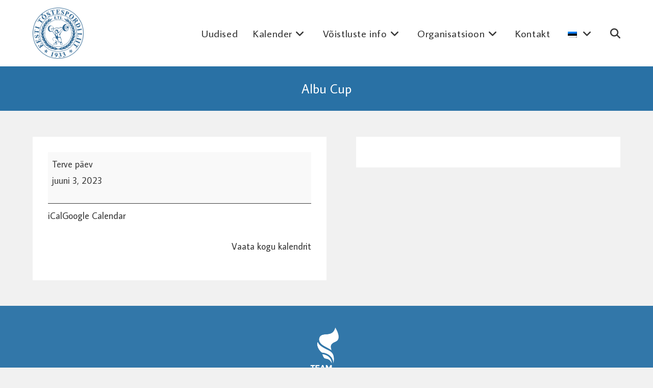

--- FILE ---
content_type: text/html; charset=UTF-8
request_url: https://tosteliit.ee/kalender/albu-cup-2/
body_size: 13584
content:
<!DOCTYPE html>
<html class="html" lang="et">
<head>
	<meta charset="UTF-8">
	<link rel="profile" href="https://gmpg.org/xfn/11">

	<title>Albu Cup &#8211; Eesti T&otilde;stespordiliit</title>
<meta name='robots' content='max-image-preview:large' />
<meta name="viewport" content="width=device-width, initial-scale=1"><link rel='dns-prefetch' href='//fonts.googleapis.com' />
<link rel="alternate" type="application/rss+xml" title="Eesti T&otilde;stespordiliit &raquo; RSS" href="https://tosteliit.ee/feed/" />
<link rel="alternate" type="application/rss+xml" title="Eesti T&otilde;stespordiliit &raquo; Kommentaaride RSS" href="https://tosteliit.ee/comments/feed/" />
<link rel="alternate" title="oEmbed (JSON)" type="application/json+oembed" href="https://tosteliit.ee/wp-json/oembed/1.0/embed?url=https%3A%2F%2Ftosteliit.ee%2Fkalender%2Falbu-cup-2%2F" />
<link rel="alternate" title="oEmbed (XML)" type="text/xml+oembed" href="https://tosteliit.ee/wp-json/oembed/1.0/embed?url=https%3A%2F%2Ftosteliit.ee%2Fkalender%2Falbu-cup-2%2F&#038;format=xml" />
<style id='wp-img-auto-sizes-contain-inline-css'>
img:is([sizes=auto i],[sizes^="auto," i]){contain-intrinsic-size:3000px 1500px}
/*# sourceURL=wp-img-auto-sizes-contain-inline-css */
</style>
<link rel='stylesheet' id='wp-block-library-css' href='https://tosteliit.ee/wp-includes/css/dist/block-library/style.min.css?ver=6.9' media='all' />
<style id='wp-block-library-theme-inline-css'>
.wp-block-audio :where(figcaption){color:#555;font-size:13px;text-align:center}.is-dark-theme .wp-block-audio :where(figcaption){color:#ffffffa6}.wp-block-audio{margin:0 0 1em}.wp-block-code{border:1px solid #ccc;border-radius:4px;font-family:Menlo,Consolas,monaco,monospace;padding:.8em 1em}.wp-block-embed :where(figcaption){color:#555;font-size:13px;text-align:center}.is-dark-theme .wp-block-embed :where(figcaption){color:#ffffffa6}.wp-block-embed{margin:0 0 1em}.blocks-gallery-caption{color:#555;font-size:13px;text-align:center}.is-dark-theme .blocks-gallery-caption{color:#ffffffa6}:root :where(.wp-block-image figcaption){color:#555;font-size:13px;text-align:center}.is-dark-theme :root :where(.wp-block-image figcaption){color:#ffffffa6}.wp-block-image{margin:0 0 1em}.wp-block-pullquote{border-bottom:4px solid;border-top:4px solid;color:currentColor;margin-bottom:1.75em}.wp-block-pullquote :where(cite),.wp-block-pullquote :where(footer),.wp-block-pullquote__citation{color:currentColor;font-size:.8125em;font-style:normal;text-transform:uppercase}.wp-block-quote{border-left:.25em solid;margin:0 0 1.75em;padding-left:1em}.wp-block-quote cite,.wp-block-quote footer{color:currentColor;font-size:.8125em;font-style:normal;position:relative}.wp-block-quote:where(.has-text-align-right){border-left:none;border-right:.25em solid;padding-left:0;padding-right:1em}.wp-block-quote:where(.has-text-align-center){border:none;padding-left:0}.wp-block-quote.is-large,.wp-block-quote.is-style-large,.wp-block-quote:where(.is-style-plain){border:none}.wp-block-search .wp-block-search__label{font-weight:700}.wp-block-search__button{border:1px solid #ccc;padding:.375em .625em}:where(.wp-block-group.has-background){padding:1.25em 2.375em}.wp-block-separator.has-css-opacity{opacity:.4}.wp-block-separator{border:none;border-bottom:2px solid;margin-left:auto;margin-right:auto}.wp-block-separator.has-alpha-channel-opacity{opacity:1}.wp-block-separator:not(.is-style-wide):not(.is-style-dots){width:100px}.wp-block-separator.has-background:not(.is-style-dots){border-bottom:none;height:1px}.wp-block-separator.has-background:not(.is-style-wide):not(.is-style-dots){height:2px}.wp-block-table{margin:0 0 1em}.wp-block-table td,.wp-block-table th{word-break:normal}.wp-block-table :where(figcaption){color:#555;font-size:13px;text-align:center}.is-dark-theme .wp-block-table :where(figcaption){color:#ffffffa6}.wp-block-video :where(figcaption){color:#555;font-size:13px;text-align:center}.is-dark-theme .wp-block-video :where(figcaption){color:#ffffffa6}.wp-block-video{margin:0 0 1em}:root :where(.wp-block-template-part.has-background){margin-bottom:0;margin-top:0;padding:1.25em 2.375em}
/*# sourceURL=/wp-includes/css/dist/block-library/theme.min.css */
</style>
<style id='classic-theme-styles-inline-css'>
/*! This file is auto-generated */
.wp-block-button__link{color:#fff;background-color:#32373c;border-radius:9999px;box-shadow:none;text-decoration:none;padding:calc(.667em + 2px) calc(1.333em + 2px);font-size:1.125em}.wp-block-file__button{background:#32373c;color:#fff;text-decoration:none}
/*# sourceURL=/wp-includes/css/classic-themes.min.css */
</style>
<style id='global-styles-inline-css'>
:root{--wp--preset--aspect-ratio--square: 1;--wp--preset--aspect-ratio--4-3: 4/3;--wp--preset--aspect-ratio--3-4: 3/4;--wp--preset--aspect-ratio--3-2: 3/2;--wp--preset--aspect-ratio--2-3: 2/3;--wp--preset--aspect-ratio--16-9: 16/9;--wp--preset--aspect-ratio--9-16: 9/16;--wp--preset--color--black: #000000;--wp--preset--color--cyan-bluish-gray: #abb8c3;--wp--preset--color--white: #ffffff;--wp--preset--color--pale-pink: #f78da7;--wp--preset--color--vivid-red: #cf2e2e;--wp--preset--color--luminous-vivid-orange: #ff6900;--wp--preset--color--luminous-vivid-amber: #fcb900;--wp--preset--color--light-green-cyan: #7bdcb5;--wp--preset--color--vivid-green-cyan: #00d084;--wp--preset--color--pale-cyan-blue: #8ed1fc;--wp--preset--color--vivid-cyan-blue: #0693e3;--wp--preset--color--vivid-purple: #9b51e0;--wp--preset--gradient--vivid-cyan-blue-to-vivid-purple: linear-gradient(135deg,rgb(6,147,227) 0%,rgb(155,81,224) 100%);--wp--preset--gradient--light-green-cyan-to-vivid-green-cyan: linear-gradient(135deg,rgb(122,220,180) 0%,rgb(0,208,130) 100%);--wp--preset--gradient--luminous-vivid-amber-to-luminous-vivid-orange: linear-gradient(135deg,rgb(252,185,0) 0%,rgb(255,105,0) 100%);--wp--preset--gradient--luminous-vivid-orange-to-vivid-red: linear-gradient(135deg,rgb(255,105,0) 0%,rgb(207,46,46) 100%);--wp--preset--gradient--very-light-gray-to-cyan-bluish-gray: linear-gradient(135deg,rgb(238,238,238) 0%,rgb(169,184,195) 100%);--wp--preset--gradient--cool-to-warm-spectrum: linear-gradient(135deg,rgb(74,234,220) 0%,rgb(151,120,209) 20%,rgb(207,42,186) 40%,rgb(238,44,130) 60%,rgb(251,105,98) 80%,rgb(254,248,76) 100%);--wp--preset--gradient--blush-light-purple: linear-gradient(135deg,rgb(255,206,236) 0%,rgb(152,150,240) 100%);--wp--preset--gradient--blush-bordeaux: linear-gradient(135deg,rgb(254,205,165) 0%,rgb(254,45,45) 50%,rgb(107,0,62) 100%);--wp--preset--gradient--luminous-dusk: linear-gradient(135deg,rgb(255,203,112) 0%,rgb(199,81,192) 50%,rgb(65,88,208) 100%);--wp--preset--gradient--pale-ocean: linear-gradient(135deg,rgb(255,245,203) 0%,rgb(182,227,212) 50%,rgb(51,167,181) 100%);--wp--preset--gradient--electric-grass: linear-gradient(135deg,rgb(202,248,128) 0%,rgb(113,206,126) 100%);--wp--preset--gradient--midnight: linear-gradient(135deg,rgb(2,3,129) 0%,rgb(40,116,252) 100%);--wp--preset--font-size--small: 13px;--wp--preset--font-size--medium: 20px;--wp--preset--font-size--large: 36px;--wp--preset--font-size--x-large: 42px;--wp--preset--spacing--20: 0.44rem;--wp--preset--spacing--30: 0.67rem;--wp--preset--spacing--40: 1rem;--wp--preset--spacing--50: 1.5rem;--wp--preset--spacing--60: 2.25rem;--wp--preset--spacing--70: 3.38rem;--wp--preset--spacing--80: 5.06rem;--wp--preset--shadow--natural: 6px 6px 9px rgba(0, 0, 0, 0.2);--wp--preset--shadow--deep: 12px 12px 50px rgba(0, 0, 0, 0.4);--wp--preset--shadow--sharp: 6px 6px 0px rgba(0, 0, 0, 0.2);--wp--preset--shadow--outlined: 6px 6px 0px -3px rgb(255, 255, 255), 6px 6px rgb(0, 0, 0);--wp--preset--shadow--crisp: 6px 6px 0px rgb(0, 0, 0);}:where(.is-layout-flex){gap: 0.5em;}:where(.is-layout-grid){gap: 0.5em;}body .is-layout-flex{display: flex;}.is-layout-flex{flex-wrap: wrap;align-items: center;}.is-layout-flex > :is(*, div){margin: 0;}body .is-layout-grid{display: grid;}.is-layout-grid > :is(*, div){margin: 0;}:where(.wp-block-columns.is-layout-flex){gap: 2em;}:where(.wp-block-columns.is-layout-grid){gap: 2em;}:where(.wp-block-post-template.is-layout-flex){gap: 1.25em;}:where(.wp-block-post-template.is-layout-grid){gap: 1.25em;}.has-black-color{color: var(--wp--preset--color--black) !important;}.has-cyan-bluish-gray-color{color: var(--wp--preset--color--cyan-bluish-gray) !important;}.has-white-color{color: var(--wp--preset--color--white) !important;}.has-pale-pink-color{color: var(--wp--preset--color--pale-pink) !important;}.has-vivid-red-color{color: var(--wp--preset--color--vivid-red) !important;}.has-luminous-vivid-orange-color{color: var(--wp--preset--color--luminous-vivid-orange) !important;}.has-luminous-vivid-amber-color{color: var(--wp--preset--color--luminous-vivid-amber) !important;}.has-light-green-cyan-color{color: var(--wp--preset--color--light-green-cyan) !important;}.has-vivid-green-cyan-color{color: var(--wp--preset--color--vivid-green-cyan) !important;}.has-pale-cyan-blue-color{color: var(--wp--preset--color--pale-cyan-blue) !important;}.has-vivid-cyan-blue-color{color: var(--wp--preset--color--vivid-cyan-blue) !important;}.has-vivid-purple-color{color: var(--wp--preset--color--vivid-purple) !important;}.has-black-background-color{background-color: var(--wp--preset--color--black) !important;}.has-cyan-bluish-gray-background-color{background-color: var(--wp--preset--color--cyan-bluish-gray) !important;}.has-white-background-color{background-color: var(--wp--preset--color--white) !important;}.has-pale-pink-background-color{background-color: var(--wp--preset--color--pale-pink) !important;}.has-vivid-red-background-color{background-color: var(--wp--preset--color--vivid-red) !important;}.has-luminous-vivid-orange-background-color{background-color: var(--wp--preset--color--luminous-vivid-orange) !important;}.has-luminous-vivid-amber-background-color{background-color: var(--wp--preset--color--luminous-vivid-amber) !important;}.has-light-green-cyan-background-color{background-color: var(--wp--preset--color--light-green-cyan) !important;}.has-vivid-green-cyan-background-color{background-color: var(--wp--preset--color--vivid-green-cyan) !important;}.has-pale-cyan-blue-background-color{background-color: var(--wp--preset--color--pale-cyan-blue) !important;}.has-vivid-cyan-blue-background-color{background-color: var(--wp--preset--color--vivid-cyan-blue) !important;}.has-vivid-purple-background-color{background-color: var(--wp--preset--color--vivid-purple) !important;}.has-black-border-color{border-color: var(--wp--preset--color--black) !important;}.has-cyan-bluish-gray-border-color{border-color: var(--wp--preset--color--cyan-bluish-gray) !important;}.has-white-border-color{border-color: var(--wp--preset--color--white) !important;}.has-pale-pink-border-color{border-color: var(--wp--preset--color--pale-pink) !important;}.has-vivid-red-border-color{border-color: var(--wp--preset--color--vivid-red) !important;}.has-luminous-vivid-orange-border-color{border-color: var(--wp--preset--color--luminous-vivid-orange) !important;}.has-luminous-vivid-amber-border-color{border-color: var(--wp--preset--color--luminous-vivid-amber) !important;}.has-light-green-cyan-border-color{border-color: var(--wp--preset--color--light-green-cyan) !important;}.has-vivid-green-cyan-border-color{border-color: var(--wp--preset--color--vivid-green-cyan) !important;}.has-pale-cyan-blue-border-color{border-color: var(--wp--preset--color--pale-cyan-blue) !important;}.has-vivid-cyan-blue-border-color{border-color: var(--wp--preset--color--vivid-cyan-blue) !important;}.has-vivid-purple-border-color{border-color: var(--wp--preset--color--vivid-purple) !important;}.has-vivid-cyan-blue-to-vivid-purple-gradient-background{background: var(--wp--preset--gradient--vivid-cyan-blue-to-vivid-purple) !important;}.has-light-green-cyan-to-vivid-green-cyan-gradient-background{background: var(--wp--preset--gradient--light-green-cyan-to-vivid-green-cyan) !important;}.has-luminous-vivid-amber-to-luminous-vivid-orange-gradient-background{background: var(--wp--preset--gradient--luminous-vivid-amber-to-luminous-vivid-orange) !important;}.has-luminous-vivid-orange-to-vivid-red-gradient-background{background: var(--wp--preset--gradient--luminous-vivid-orange-to-vivid-red) !important;}.has-very-light-gray-to-cyan-bluish-gray-gradient-background{background: var(--wp--preset--gradient--very-light-gray-to-cyan-bluish-gray) !important;}.has-cool-to-warm-spectrum-gradient-background{background: var(--wp--preset--gradient--cool-to-warm-spectrum) !important;}.has-blush-light-purple-gradient-background{background: var(--wp--preset--gradient--blush-light-purple) !important;}.has-blush-bordeaux-gradient-background{background: var(--wp--preset--gradient--blush-bordeaux) !important;}.has-luminous-dusk-gradient-background{background: var(--wp--preset--gradient--luminous-dusk) !important;}.has-pale-ocean-gradient-background{background: var(--wp--preset--gradient--pale-ocean) !important;}.has-electric-grass-gradient-background{background: var(--wp--preset--gradient--electric-grass) !important;}.has-midnight-gradient-background{background: var(--wp--preset--gradient--midnight) !important;}.has-small-font-size{font-size: var(--wp--preset--font-size--small) !important;}.has-medium-font-size{font-size: var(--wp--preset--font-size--medium) !important;}.has-large-font-size{font-size: var(--wp--preset--font-size--large) !important;}.has-x-large-font-size{font-size: var(--wp--preset--font-size--x-large) !important;}
:where(.wp-block-post-template.is-layout-flex){gap: 1.25em;}:where(.wp-block-post-template.is-layout-grid){gap: 1.25em;}
:where(.wp-block-term-template.is-layout-flex){gap: 1.25em;}:where(.wp-block-term-template.is-layout-grid){gap: 1.25em;}
:where(.wp-block-columns.is-layout-flex){gap: 2em;}:where(.wp-block-columns.is-layout-grid){gap: 2em;}
:root :where(.wp-block-pullquote){font-size: 1.5em;line-height: 1.6;}
/*# sourceURL=global-styles-inline-css */
</style>
<link rel='stylesheet' id='trp-language-switcher-style-css' href='https://tosteliit.ee/wp-content/plugins/translatepress-multilingual/assets/css/trp-language-switcher.css?ver=3.0.5' media='all' />
<link rel='stylesheet' id='font-awesome-css' href='https://tosteliit.ee/wp-content/themes/oceanwp/assets/fonts/fontawesome/css/all.min.css?ver=6.7.2' media='all' />
<link rel='stylesheet' id='simple-line-icons-css' href='https://tosteliit.ee/wp-content/themes/oceanwp/assets/css/third/simple-line-icons.min.css?ver=2.4.0' media='all' />
<link rel='stylesheet' id='oceanwp-style-css' href='https://tosteliit.ee/wp-content/themes/oceanwp/assets/css/style.min.css?ver=4.1.4' media='all' />
<link rel='stylesheet' id='oceanwp-google-font-average-sans-css' href='//fonts.googleapis.com/css?family=Average+Sans%3A100%2C200%2C300%2C400%2C500%2C600%2C700%2C800%2C900%2C100i%2C200i%2C300i%2C400i%2C500i%2C600i%2C700i%2C800i%2C900i&#038;subset&#038;display=swap&#038;ver=6.9' media='all' />
<link rel='stylesheet' id='dashicons-css' href='https://tosteliit.ee/wp-includes/css/dashicons.min.css?ver=6.9' media='all' />
<link rel='stylesheet' id='my-calendar-lists-css' href='https://tosteliit.ee/wp-content/plugins/my-calendar/css/list-presets.css?ver=3.6.17' media='all' />
<link rel='stylesheet' id='my-calendar-reset-css' href='https://tosteliit.ee/wp-content/plugins/my-calendar/css/reset.css?ver=3.6.17' media='all' />
<link rel='stylesheet' id='my-calendar-style-css' href='https://tosteliit.ee/wp-content/plugins/my-calendar/styles/twentytwenty.css?ver=3.6.17-twentytwenty-css' media='all' />
<style id='my-calendar-style-inline-css'>

/* Styles by My Calendar - Joe Dolson https://www.joedolson.com/ */

.my-calendar-modal .event-title svg { background-color: #ffffcc; padding: 3px; }
.mc-main .mc_general .event-title, .mc-main .mc_general .event-title a { background: #ffffcc !important; color: #000000 !important; }
.mc-main .mc_general .event-title button { background: #ffffcc !important; color: #000000 !important; }
.mc-main .mc_general .event-title a:hover, .mc-main .mc_general .event-title a:focus { background: #ffffff !important;}
.mc-main .mc_general .event-title button:hover, .mc-main .mc_general .event-title button:focus { background: #ffffff !important;}
.my-calendar-modal .event-title svg { background-color: #2971a6; padding: 3px; }
.mc-main .mc_vistlused .event-title, .mc-main .mc_vistlused .event-title a { background: #2971a6 !important; color: #ffffff !important; }
.mc-main .mc_vistlused .event-title button { background: #2971a6 !important; color: #ffffff !important; }
.mc-main .mc_vistlused .event-title a:hover, .mc-main .mc_vistlused .event-title a:focus { background: #003e73 !important;}
.mc-main .mc_vistlused .event-title button:hover, .mc-main .mc_vistlused .event-title button:focus { background: #003e73 !important;}
.my-calendar-modal .event-title svg { background-color: #81d742; padding: 3px; }
.mc-main .mc_koolitus .event-title, .mc-main .mc_koolitus .event-title a { background: #81d742 !important; color: #000000 !important; }
.mc-main .mc_koolitus .event-title button { background: #81d742 !important; color: #000000 !important; }
.mc-main .mc_koolitus .event-title a:hover, .mc-main .mc_koolitus .event-title a:focus { background: #b4ff75 !important;}
.mc-main .mc_koolitus .event-title button:hover, .mc-main .mc_koolitus .event-title button:focus { background: #b4ff75 !important;}
.my-calendar-modal .event-title svg { background-color: #dd3333; padding: 3px; }
.mc-main .mc_rahvusvaheline-tiitlivistlus .event-title, .mc-main .mc_rahvusvaheline-tiitlivistlus .event-title a { background: #dd3333 !important; color: #ffffff !important; }
.mc-main .mc_rahvusvaheline-tiitlivistlus .event-title button { background: #dd3333 !important; color: #ffffff !important; }
.mc-main .mc_rahvusvaheline-tiitlivistlus .event-title a:hover, .mc-main .mc_rahvusvaheline-tiitlivistlus .event-title a:focus { background: #aa0000 !important;}
.mc-main .mc_rahvusvaheline-tiitlivistlus .event-title button:hover, .mc-main .mc_rahvusvaheline-tiitlivistlus .event-title button:focus { background: #aa0000 !important;}
.mc-main, .mc-event, .my-calendar-modal, .my-calendar-modal-overlay, .mc-event-list {--primary-dark: #11629de3; --primary-light: #fff; --secondary-light: #fff; --secondary-dark: #000; --highlight-dark: #666; --highlight-light: #efefef; --close-button: #b32d2e; --search-highlight-bg: #f5e6ab; --navbar-background: transparent; --nav-button-bg: #fff; --nav-button-color: #313233; --nav-button-border: #313233; --nav-input-border: #313233; --nav-input-background: #fff; --nav-input-color: #313233; --grid-cell-border: #0000001f; --grid-header-border: #313233; --grid-header-color: #313233; --grid-weekend-color: #313233; --grid-header-bg: transparent; --grid-weekend-bg: transparent; --grid-cell-background: transparent; --current-day-border: #313233; --current-day-color: #313233; --current-day-bg: transparent; --date-has-events-bg: #313233; --date-has-events-color: #f6f7f7; --calendar-heading: clamp( 1.125rem, 24px, 2.5rem ); --event-title: clamp( 1.25rem, 24px, 2.5rem ); --grid-date: 16px; --grid-date-heading: clamp( .75rem, 16px, 1.5rem ); --modal-title: 1.5rem; --navigation-controls: clamp( .75rem, 16px, 1.5rem ); --card-heading: 1.125rem; --list-date: 1.25rem; --author-card: clamp( .75rem, 14px, 1.5rem); --single-event-title: clamp( 1.25rem, 24px, 2.5rem ); --mini-time-text: clamp( .75rem, 14px 1.25rem ); --list-event-date: 1.25rem; --list-event-title: 1.2rem; --grid-max-width: 1260px; --list-preset-border-color: #000000; --list-preset-stripe-background: rgba( 0,0,0,.04 ); --list-preset-date-badge-background: #000; --list-preset-date-badge-color: #fff; --list-preset-background: transparent; --category-mc_general: #ffffcc; --category-mc_vistlused: #2971a6; --category-mc_koolitus: #81d742; --category-mc_rahvusvaheline-tiitlivistlus: #dd3333; }
/*# sourceURL=my-calendar-style-inline-css */
</style>
<!--n2css--><!--n2js--><script src="https://tosteliit.ee/wp-includes/js/jquery/jquery.min.js?ver=3.7.1" id="jquery-core-js"></script>
<script src="https://tosteliit.ee/wp-includes/js/jquery/jquery-migrate.min.js?ver=3.4.1" id="jquery-migrate-js"></script>
<link rel="https://api.w.org/" href="https://tosteliit.ee/wp-json/" /><link rel="EditURI" type="application/rsd+xml" title="RSD" href="https://tosteliit.ee/xmlrpc.php?rsd" />
<meta name="generator" content="WordPress 6.9" />
<link rel='shortlink' href='https://tosteliit.ee/?p=2203' />
<link rel="alternate" hreflang="et" href="https://tosteliit.ee/kalender/albu-cup-2/"/>
<link rel="alternate" hreflang="en-US" href="https://tosteliit.ee/en/kalender/albu-cup-2/"/>
<link rel="alternate" hreflang="en" href="https://tosteliit.ee/en/kalender/albu-cup-2/"/>
<meta name="generator" content="Elementor 3.33.3; features: additional_custom_breakpoints; settings: css_print_method-external, google_font-enabled, font_display-auto">
			<style>
				.e-con.e-parent:nth-of-type(n+4):not(.e-lazyloaded):not(.e-no-lazyload),
				.e-con.e-parent:nth-of-type(n+4):not(.e-lazyloaded):not(.e-no-lazyload) * {
					background-image: none !important;
				}
				@media screen and (max-height: 1024px) {
					.e-con.e-parent:nth-of-type(n+3):not(.e-lazyloaded):not(.e-no-lazyload),
					.e-con.e-parent:nth-of-type(n+3):not(.e-lazyloaded):not(.e-no-lazyload) * {
						background-image: none !important;
					}
				}
				@media screen and (max-height: 640px) {
					.e-con.e-parent:nth-of-type(n+2):not(.e-lazyloaded):not(.e-no-lazyload),
					.e-con.e-parent:nth-of-type(n+2):not(.e-lazyloaded):not(.e-no-lazyload) * {
						background-image: none !important;
					}
				}
			</style>
			<link rel='canonical' href='https://tosteliit.ee/kalender/albu-cup-2/?mc_id=72' />
<link rel="icon" href="https://tosteliit.ee/wp-content/uploads/2022/02/cropped-ETL-logo-1-32x32.png" sizes="32x32" />
<link rel="icon" href="https://tosteliit.ee/wp-content/uploads/2022/02/cropped-ETL-logo-1-192x192.png" sizes="192x192" />
<link rel="apple-touch-icon" href="https://tosteliit.ee/wp-content/uploads/2022/02/cropped-ETL-logo-1-180x180.png" />
<meta name="msapplication-TileImage" content="https://tosteliit.ee/wp-content/uploads/2022/02/cropped-ETL-logo-1-270x270.png" />
		<style id="wp-custom-css">
			.oceanwp-mobile-menu-icon a:focus{outline:none}.sidr-class-dropdown-toggle:focus{outline:none}.sidr-class-dropdown-menu li a:focus,.sidr-class-fs-dropdown-menu li a:focus{outline:none}.single .entry-title{display:none}.blog-entry.grid-entry .blog-entry-readmore a{display:inline-block;font-size:18px}.mc-main caption,.mc-main.list .my-calendar-month,.mc-main .heading{font-size:20px;font-weight:500;color:#313233;text-align:center;margin:0;text-transform:capitalize}.mc-main nav ul{list-style:none;display:flex;flex-wrap:wrap;column-gap:0.5rem}.mc-main .event-title a{display:block;line-height:1.2;padding:4px 6px;font-size:12px;position:relative;border-bottom:none;box-shadow:none;font-weight:500}.mc-main h4.mc-title{margin-top:0;margin-bottom:.5em;font-size:17px}.mc-main .details p{margin:0 0 20px;font-size:15px}.mc-main nav ul{list-style:none;display:flex;flex-wrap:wrap;column-gap:0}.my-calendar-nav .my-calendar-prev a{border-right:none}.my-calendar-header >div:nth-of-type(1),.mc_bottomnav >div:nth-of-type(1){margin-left:0;padding-top:10px}.blog-entry.grid-entry .blog-entry-readmore a{display:inline-block;line-height:1;padding-bottom:0;border-bottom:1px solid;text-transform:none}.single-post:not(.elementor-page) .entry-content a:not(.wp-block-button__link):not(.wp-block-file__button),.page:not(.elementor-page):not(.woocommerce-page) .entry a:not(.wp-block-button__link):not(.wp-block-file__button){cursor:pointer;text-underline-offset:3px;text-decoration:NONE;text-decoration-skip-ink:all}.single-post:not(.elementor-page) .entry-content a:not(.wp-block-button__link):not(.wp-block-file__button):hover,.page:not(.elementor-page):not(.woocommerce-page) .entry a:not(.wp-block-button__link):not(.wp-block-file__button):hover{text-decoration:NONE;text-decoration-style:dotted}.wp-block-file .wp-block-file__button{background:#2971a6}		</style>
		<!-- OceanWP CSS -->
<style type="text/css">
/* Colors */body .theme-button,body input[type="submit"],body button[type="submit"],body button,body .button,body div.wpforms-container-full .wpforms-form input[type=submit],body div.wpforms-container-full .wpforms-form button[type=submit],body div.wpforms-container-full .wpforms-form .wpforms-page-button,.woocommerce-cart .wp-element-button,.woocommerce-checkout .wp-element-button,.wp-block-button__link{background-color:#11629d}body .theme-button,body input[type="submit"],body button[type="submit"],body button,body .button,body div.wpforms-container-full .wpforms-form input[type=submit],body div.wpforms-container-full .wpforms-form button[type=submit],body div.wpforms-container-full .wpforms-form .wpforms-page-button,.woocommerce-cart .wp-element-button,.woocommerce-checkout .wp-element-button,.wp-block-button__link{border-color:#ffffff}body .theme-button:hover,body input[type="submit"]:hover,body button[type="submit"]:hover,body button:hover,body .button:hover,body div.wpforms-container-full .wpforms-form input[type=submit]:hover,body div.wpforms-container-full .wpforms-form input[type=submit]:active,body div.wpforms-container-full .wpforms-form button[type=submit]:hover,body div.wpforms-container-full .wpforms-form button[type=submit]:active,body div.wpforms-container-full .wpforms-form .wpforms-page-button:hover,body div.wpforms-container-full .wpforms-form .wpforms-page-button:active,.woocommerce-cart .wp-element-button:hover,.woocommerce-checkout .wp-element-button:hover,.wp-block-button__link:hover{border-color:#ffffff}.page-header .page-header-title,.page-header.background-image-page-header .page-header-title{color:#ffffff}.site-breadcrumbs a,.background-image-page-header .site-breadcrumbs a{color:#ffffff}.site-breadcrumbs a .owp-icon use,.background-image-page-header .site-breadcrumbs a .owp-icon use{stroke:#ffffff}.site-breadcrumbs a:hover,.background-image-page-header .site-breadcrumbs a:hover{color:#0a0000}.site-breadcrumbs a:hover .owp-icon use,.background-image-page-header .site-breadcrumbs a:hover .owp-icon use{stroke:#0a0000}body{color:rgba(10,10,10,0.8)}h1,h2,h3,h4,h5,h6,.theme-heading,.widget-title,.oceanwp-widget-recent-posts-title,.comment-reply-title,.entry-title,.sidebar-box .widget-title{color:#333333}/* OceanWP Style Settings CSS */@media only screen and (min-width:960px){.content-area,.content-left-sidebar .content-area{width:50%}}@media only screen and (min-width:960px){.widget-area,.content-left-sidebar .widget-area{width:45%}}.separate-layout .content-area,.separate-layout.content-left-sidebar .content-area,.content-both-sidebars.scs-style .content-area,.separate-layout.content-both-sidebars.ssc-style .content-area,body.separate-blog.separate-layout #blog-entries >*,body.separate-blog.separate-layout .oceanwp-pagination,body.separate-blog.separate-layout .blog-entry.grid-entry .blog-entry-inner{padding:30pxpx}.separate-layout.content-full-width .content-area{padding:30pxpx !important}.boxed-layout #wrap,.boxed-layout .parallax-footer,.boxed-layout .owp-floating-bar{width:1300px}.theme-button,input[type="submit"],button[type="submit"],button,.button,body div.wpforms-container-full .wpforms-form input[type=submit],body div.wpforms-container-full .wpforms-form button[type=submit],body div.wpforms-container-full .wpforms-form .wpforms-page-button{border-style:solid}.theme-button,input[type="submit"],button[type="submit"],button,.button,body div.wpforms-container-full .wpforms-form input[type=submit],body div.wpforms-container-full .wpforms-form button[type=submit],body div.wpforms-container-full .wpforms-form .wpforms-page-button{border-width:1px}form input[type="text"],form input[type="password"],form input[type="email"],form input[type="url"],form input[type="date"],form input[type="month"],form input[type="time"],form input[type="datetime"],form input[type="datetime-local"],form input[type="week"],form input[type="number"],form input[type="search"],form input[type="tel"],form input[type="color"],form select,form textarea,.woocommerce .woocommerce-checkout .select2-container--default .select2-selection--single{border-style:solid}body div.wpforms-container-full .wpforms-form input[type=date],body div.wpforms-container-full .wpforms-form input[type=datetime],body div.wpforms-container-full .wpforms-form input[type=datetime-local],body div.wpforms-container-full .wpforms-form input[type=email],body div.wpforms-container-full .wpforms-form input[type=month],body div.wpforms-container-full .wpforms-form input[type=number],body div.wpforms-container-full .wpforms-form input[type=password],body div.wpforms-container-full .wpforms-form input[type=range],body div.wpforms-container-full .wpforms-form input[type=search],body div.wpforms-container-full .wpforms-form input[type=tel],body div.wpforms-container-full .wpforms-form input[type=text],body div.wpforms-container-full .wpforms-form input[type=time],body div.wpforms-container-full .wpforms-form input[type=url],body div.wpforms-container-full .wpforms-form input[type=week],body div.wpforms-container-full .wpforms-form select,body div.wpforms-container-full .wpforms-form textarea{border-style:solid}form input[type="text"],form input[type="password"],form input[type="email"],form input[type="url"],form input[type="date"],form input[type="month"],form input[type="time"],form input[type="datetime"],form input[type="datetime-local"],form input[type="week"],form input[type="number"],form input[type="search"],form input[type="tel"],form input[type="color"],form select,form textarea{border-radius:3px}body div.wpforms-container-full .wpforms-form input[type=date],body div.wpforms-container-full .wpforms-form input[type=datetime],body div.wpforms-container-full .wpforms-form input[type=datetime-local],body div.wpforms-container-full .wpforms-form input[type=email],body div.wpforms-container-full .wpforms-form input[type=month],body div.wpforms-container-full .wpforms-form input[type=number],body div.wpforms-container-full .wpforms-form input[type=password],body div.wpforms-container-full .wpforms-form input[type=range],body div.wpforms-container-full .wpforms-form input[type=search],body div.wpforms-container-full .wpforms-form input[type=tel],body div.wpforms-container-full .wpforms-form input[type=text],body div.wpforms-container-full .wpforms-form input[type=time],body div.wpforms-container-full .wpforms-form input[type=url],body div.wpforms-container-full .wpforms-form input[type=week],body div.wpforms-container-full .wpforms-form select,body div.wpforms-container-full .wpforms-form textarea{border-radius:3px}#main #content-wrap,.separate-layout #main #content-wrap{padding-top:50px;padding-bottom:50px}@media (max-width:768px){#main #content-wrap,.separate-layout #main #content-wrap{padding-top:30px;padding-bottom:30px}}@media (max-width:480px){#main #content-wrap,.separate-layout #main #content-wrap{padding-top:20px;padding-bottom:20px}}.background-image-page-header .page-header-inner,.background-image-page-header .site-breadcrumbs{text-align:left}.page-numbers a,.page-numbers span:not(.elementor-screen-only),.page-links span{font-size:20px}@media (max-width:768px){.page-numbers a,.page-numbers span:not(.elementor-screen-only),.page-links span{font-size:px}}@media (max-width:480px){.page-numbers a,.page-numbers span:not(.elementor-screen-only),.page-links span{font-size:px}}#scroll-top{bottom:80px}#scroll-top{font-size:20px}#scroll-top .owp-icon{width:20px;height:20px}#scroll-top{background-color:rgba(17,98,157,0.89)}#scroll-top:hover{background-color:rgba(255,255,255,0.8)}#scroll-top:hover{color:rgba(17,98,157,0.89)}#scroll-top:hover .owp-icon use{stroke:#ffffff}.page-header,.has-transparent-header .page-header{padding:25px 0 25px 0}/* Header */#site-logo #site-logo-inner,.oceanwp-social-menu .social-menu-inner,#site-header.full_screen-header .menu-bar-inner,.after-header-content .after-header-content-inner{height:130px}#site-navigation-wrap .dropdown-menu >li >a,#site-navigation-wrap .dropdown-menu >li >span.opl-logout-link,.oceanwp-mobile-menu-icon a,.mobile-menu-close,.after-header-content-inner >a{line-height:130px}@media (max-width:768px){#site-header-inner{padding:0 30px 0 0}}@media (max-width:480px){#site-header-inner{padding:0 20px 0 20px}}#site-header.has-header-media .overlay-header-media{background-color:#11629d}#site-header{border-color:#11629d}#site-logo #site-logo-inner a img,#site-header.center-header #site-navigation-wrap .middle-site-logo a img{max-width:100px}@media (max-width:480px){#site-logo #site-logo-inner a img,#site-header.center-header #site-navigation-wrap .middle-site-logo a img{max-width:100px}}#site-header #site-logo #site-logo-inner a img,#site-header.center-header #site-navigation-wrap .middle-site-logo a img{max-height:100px}@media (max-width:480px){#site-header #site-logo #site-logo-inner a img,#site-header.center-header #site-navigation-wrap .middle-site-logo a img{max-height:100px}}.effect-one #site-navigation-wrap .dropdown-menu >li >a.menu-link >span:after,.effect-three #site-navigation-wrap .dropdown-menu >li >a.menu-link >span:after,.effect-five #site-navigation-wrap .dropdown-menu >li >a.menu-link >span:before,.effect-five #site-navigation-wrap .dropdown-menu >li >a.menu-link >span:after,.effect-nine #site-navigation-wrap .dropdown-menu >li >a.menu-link >span:before,.effect-nine #site-navigation-wrap .dropdown-menu >li >a.menu-link >span:after{background-color:rgba(17,98,157,0.89)}.effect-four #site-navigation-wrap .dropdown-menu >li >a.menu-link >span:before,.effect-four #site-navigation-wrap .dropdown-menu >li >a.menu-link >span:after,.effect-seven #site-navigation-wrap .dropdown-menu >li >a.menu-link:hover >span:after,.effect-seven #site-navigation-wrap .dropdown-menu >li.sfHover >a.menu-link >span:after{color:rgba(17,98,157,0.89)}.effect-seven #site-navigation-wrap .dropdown-menu >li >a.menu-link:hover >span:after,.effect-seven #site-navigation-wrap .dropdown-menu >li.sfHover >a.menu-link >span:after{text-shadow:10px 0 rgba(17,98,157,0.89),-10px 0 rgba(17,98,157,0.89)}.effect-two #site-navigation-wrap .dropdown-menu >li >a.menu-link >span:after,.effect-eight #site-navigation-wrap .dropdown-menu >li >a.menu-link >span:before,.effect-eight #site-navigation-wrap .dropdown-menu >li >a.menu-link >span:after{background-color:rgba(17,98,157,0.89)}.effect-six #site-navigation-wrap .dropdown-menu >li >a.menu-link >span:before,.effect-six #site-navigation-wrap .dropdown-menu >li >a.menu-link >span:after{border-color:rgba(17,98,157,0.89)}.effect-ten #site-navigation-wrap .dropdown-menu >li >a.menu-link:hover >span,.effect-ten #site-navigation-wrap .dropdown-menu >li.sfHover >a.menu-link >span{-webkit-box-shadow:0 0 10px 4px rgba(17,98,157,0.89);-moz-box-shadow:0 0 10px 4px rgba(17,98,157,0.89);box-shadow:0 0 10px 4px rgba(17,98,157,0.89)}#site-navigation-wrap .dropdown-menu >li >a,.oceanwp-mobile-menu-icon a,#searchform-header-replace-close{color:rgba(10,10,10,0.82)}#site-navigation-wrap .dropdown-menu >li >a .owp-icon use,.oceanwp-mobile-menu-icon a .owp-icon use,#searchform-header-replace-close .owp-icon use{stroke:rgba(10,10,10,0.82)}#site-navigation-wrap .dropdown-menu >li >a:hover,.oceanwp-mobile-menu-icon a:hover,#searchform-header-replace-close:hover{color:#11629d}#site-navigation-wrap .dropdown-menu >li >a:hover .owp-icon use,.oceanwp-mobile-menu-icon a:hover .owp-icon use,#searchform-header-replace-close:hover .owp-icon use{stroke:#11629d}.dropdown-menu .sub-menu{min-width:162px}.dropdown-menu .sub-menu,#searchform-dropdown,.current-shop-items-dropdown{border-color:#11629d}.dropdown-menu ul li.menu-item,.navigation >ul >li >ul.megamenu.sub-menu >li,.navigation .megamenu li ul.sub-menu{border-color:#0a0a0a}#sidr li,#sidr ul,#mobile-dropdown ul li,#mobile-dropdown ul li ul{border-color:rgba(17,98,157,0.7)}body .sidr a:hover,body .sidr-class-dropdown-toggle:hover,body .sidr-class-dropdown-toggle .fa,body .sidr-class-menu-item-has-children.active >a,body .sidr-class-menu-item-has-children.active >a >.sidr-class-dropdown-toggle,#mobile-dropdown ul li a:hover,#mobile-dropdown ul li a .dropdown-toggle:hover,#mobile-dropdown .menu-item-has-children.active >a,#mobile-dropdown .menu-item-has-children.active >a >.dropdown-toggle,#mobile-fullscreen ul li a:hover,#mobile-fullscreen .oceanwp-social-menu.simple-social ul li a:hover{color:#11629d}#mobile-fullscreen a.close:hover .close-icon-inner,#mobile-fullscreen a.close:hover .close-icon-inner::after{background-color:#11629d}/* Topbar */#top-bar{padding:0}#top-bar-wrap,.oceanwp-top-bar-sticky{background-color:rgba(17,98,157,0.26)}/* Blog CSS */.ocean-single-post-header ul.meta-item li a:hover{color:#333333}/* Sidebar */.widget-area{padding:0!important}.widget-title{border-color:#11629d}/* Footer Widgets */#footer-widgets{padding:30px 0 20px 0}@media (max-width:480px){#footer-widgets{padding:20px 0 20px 0}}#footer-widgets{background-color:rgba(17,98,157,0.85)}/* Footer Copyright */#footer-bottom{padding:25px 0 25px 0}#footer-bottom{background-color:rgba(17,98,157,0.89)}#footer-bottom,#footer-bottom p{color:#fcfcfc}.page-header{background-color:rgba(17,98,157,0.89)}/* Typography */body{font-family:'Average Sans';font-size:18px;line-height:1.8}h1,h2,h3,h4,h5,h6,.theme-heading,.widget-title,.oceanwp-widget-recent-posts-title,.comment-reply-title,.entry-title,.sidebar-box .widget-title{line-height:1.3}h1{font-size:23px;line-height:1.4}h2{font-size:20px;line-height:1.4}h3{font-size:18px;line-height:1.4}h4{font-size:17px;line-height:1.4}h5{font-size:14px;line-height:1.4}h6{font-size:15px;line-height:1.4}.page-header .page-header-title,.page-header.background-image-page-header .page-header-title{font-size:25px;line-height:1.5;font-weight:500}@media screen and (max-width:480px){.page-header .page-header-title,.page-header.background-image-page-header .page-header-title{font-size:20px}}.page-header .page-subheading{font-size:15px;line-height:1.8}.site-breadcrumbs,.site-breadcrumbs a{font-size:13px;line-height:1.4}#top-bar-content,#top-bar-social-alt{font-size:12px;line-height:1.8}#site-logo a.site-logo-text{font-size:24px;line-height:1.8}#site-navigation-wrap .dropdown-menu >li >a,#site-header.full_screen-header .fs-dropdown-menu >li >a,#site-header.top-header #site-navigation-wrap .dropdown-menu >li >a,#site-header.center-header #site-navigation-wrap .dropdown-menu >li >a,#site-header.medium-header #site-navigation-wrap .dropdown-menu >li >a,.oceanwp-mobile-menu-icon a{font-size:20px;font-weight:500}@media screen and (max-width:480px){#site-navigation-wrap .dropdown-menu >li >a,#site-header.full_screen-header .fs-dropdown-menu >li >a,#site-header.top-header #site-navigation-wrap .dropdown-menu >li >a,#site-header.center-header #site-navigation-wrap .dropdown-menu >li >a,#site-header.medium-header #site-navigation-wrap .dropdown-menu >li >a,.oceanwp-mobile-menu-icon a{font-size:18px}}.dropdown-menu ul li a.menu-link,#site-header.full_screen-header .fs-dropdown-menu ul.sub-menu li a{font-size:18px;line-height:1;letter-spacing:.6px;text-transform:none}.sidr-class-dropdown-menu li a,a.sidr-class-toggle-sidr-close,#mobile-dropdown ul li a,body #mobile-fullscreen ul li a{font-size:18px;line-height:1}.blog-entry.post .blog-entry-header .entry-title a{font-size:20px;line-height:1}@media screen and (max-width:480px){.blog-entry.post .blog-entry-header .entry-title a{font-size:18px}}.ocean-single-post-header .single-post-title{font-size:34px;line-height:1.4;letter-spacing:.6px}.ocean-single-post-header ul.meta-item li,.ocean-single-post-header ul.meta-item li a{font-size:13px;line-height:1.4;letter-spacing:.6px}.ocean-single-post-header .post-author-name,.ocean-single-post-header .post-author-name a{font-size:14px;line-height:1.4;letter-spacing:.6px}.ocean-single-post-header .post-author-description{font-size:12px;line-height:1.4;letter-spacing:.6px}.single-post .entry-title{line-height:1.4;letter-spacing:.6px}.single-post ul.meta li,.single-post ul.meta li a{font-size:14px;line-height:1.4;letter-spacing:.6px}.sidebar-box .widget-title,.sidebar-box.widget_block .wp-block-heading{font-size:13px;line-height:1;letter-spacing:1px}#footer-widgets .footer-box .widget-title{font-size:13px;line-height:1;letter-spacing:1px}#footer-bottom #copyright{font-size:17px;line-height:1}@media screen and (max-width:480px){#footer-bottom #copyright{font-size:15px}}#footer-bottom #footer-bottom-menu{font-size:12px;line-height:1}.woocommerce-store-notice.demo_store{line-height:2;letter-spacing:1.5px}.demo_store .woocommerce-store-notice__dismiss-link{line-height:2;letter-spacing:1.5px}.woocommerce ul.products li.product li.title h2,.woocommerce ul.products li.product li.title a{font-size:14px;line-height:1.5}.woocommerce ul.products li.product li.category,.woocommerce ul.products li.product li.category a{font-size:12px;line-height:1}.woocommerce ul.products li.product .price{font-size:18px;line-height:1}.woocommerce ul.products li.product .button,.woocommerce ul.products li.product .product-inner .added_to_cart{font-size:12px;line-height:1.5;letter-spacing:1px}.woocommerce ul.products li.owp-woo-cond-notice span,.woocommerce ul.products li.owp-woo-cond-notice a{font-size:16px;line-height:1;letter-spacing:1px;font-weight:600;text-transform:capitalize}.woocommerce div.product .product_title{font-size:24px;line-height:1.4;letter-spacing:.6px}.woocommerce div.product p.price{font-size:36px;line-height:1}.woocommerce .owp-btn-normal .summary form button.button,.woocommerce .owp-btn-big .summary form button.button,.woocommerce .owp-btn-very-big .summary form button.button{font-size:12px;line-height:1.5;letter-spacing:1px;text-transform:uppercase}.woocommerce div.owp-woo-single-cond-notice span,.woocommerce div.owp-woo-single-cond-notice a{font-size:18px;line-height:2;letter-spacing:1.5px;font-weight:600;text-transform:capitalize}
</style></head>

<body class="wp-singular mc-events-template-default single single-mc-events postid-2203 wp-custom-logo wp-embed-responsive wp-theme-oceanwp single-mc-mc_body_72 single-body-event single-mc_general single-mc_no-location single-past-event single-mc_primary_general single-nonrecurring single-mc-24-tundi single-mc-start-23-00 single-ungrouped single-mc-event-63 single-mc-event single-mc_rel_general translatepress-et oceanwp-theme sidebar-mobile separate-layout no-header-border default-breakpoint has-sidebar content-right-sidebar has-blog-grid has-fixed-footer pagination-center no-lightbox elementor-default elementor-kit-55" >

	
	
	<div id="outer-wrap" class="site clr">

		<a class="skip-link screen-reader-text" href="#main">Skip to content</a>

		
		<div id="wrap" class="clr">

			
			
<header id="site-header" class="minimal-header header-replace effect-two clr" data-height="130" role="banner">

	
					
			<div id="site-header-inner" class="clr container">

				
				

<div id="site-logo" class="clr has-responsive-logo" >

	
	<div id="site-logo-inner" class="clr">

		<a href="https://tosteliit.ee/" class="custom-logo-link" rel="home"><img fetchpriority="high" width="916" height="916" src="https://tosteliit.ee/wp-content/uploads/2022/02/cropped-ETL-logo.png" class="custom-logo" alt="Eesti T&otilde;stespordiliit" decoding="async" srcset="https://tosteliit.ee/wp-content/uploads/2022/02/cropped-ETL-logo.png 916w, https://tosteliit.ee/wp-content/uploads/2022/02/cropped-ETL-logo-300x300.png 300w, https://tosteliit.ee/wp-content/uploads/2022/02/cropped-ETL-logo-150x150.png 150w, https://tosteliit.ee/wp-content/uploads/2022/02/cropped-ETL-logo-768x768.png 768w" sizes="(max-width: 916px) 100vw, 916px" /></a><a href="https://tosteliit.ee/" class="responsive-logo-link" rel="home"><img src="https://tosteliit.ee/wp-content/uploads/2022/02/cropped-ETL-logo.png" class="responsive-logo" width="916" height="916" alt="" /></a>
	</div><!-- #site-logo-inner -->

	
	
</div><!-- #site-logo -->

			<div id="site-navigation-wrap" class="clr">
			
			
			
			<nav id="site-navigation" class="navigation main-navigation clr" role="navigation" >

				<ul id="menu-peamenuu" class="main-menu dropdown-menu sf-menu"><li id="menu-item-184" class="menu-item menu-item-type-post_type menu-item-object-page current_page_parent menu-item-184"><a href="https://tosteliit.ee/uudised/" class="menu-link"><span class="text-wrap">Uudised</span></a></li><li id="menu-item-243" class="menu-item menu-item-type-post_type menu-item-object-page menu-item-has-children dropdown menu-item-243"><a href="https://tosteliit.ee/kalender/" class="menu-link"><span class="text-wrap">Kalender<i class="nav-arrow fa fa-angle-down" aria-hidden="true" role="img"></i></span></a>
<ul class="sub-menu">
	<li id="menu-item-4228" class="menu-item menu-item-type-post_type menu-item-object-page menu-item-4228"><a href="https://tosteliit.ee/kalender-2026/" class="menu-link"><span class="text-wrap">Kalender 2026</span></a></li>	<li id="menu-item-3473" class="menu-item menu-item-type-post_type menu-item-object-page menu-item-3473"><a href="https://tosteliit.ee/kalender-2025/" class="menu-link"><span class="text-wrap">Kalender 2025</span></a></li>	<li id="menu-item-2695" class="menu-item menu-item-type-post_type menu-item-object-page menu-item-2695"><a href="https://tosteliit.ee/kalender-2024/" class="menu-link"><span class="text-wrap">Kalender 2024</span></a></li>	<li id="menu-item-1836" class="menu-item menu-item-type-post_type menu-item-object-page menu-item-1836"><a href="https://tosteliit.ee/kalender-2023/" class="menu-link"><span class="text-wrap">Kalender 2023</span></a></li>	<li id="menu-item-897" class="menu-item menu-item-type-post_type menu-item-object-page menu-item-897"><a href="https://tosteliit.ee/kalender-2022/" class="menu-link"><span class="text-wrap">Kalender 2022</span></a></li>	<li id="menu-item-898" class="menu-item menu-item-type-post_type menu-item-object-page menu-item-898"><a href="https://tosteliit.ee/kalender-2021/" class="menu-link"><span class="text-wrap">Kalender 2021</span></a></li>	<li id="menu-item-913" class="menu-item menu-item-type-post_type menu-item-object-page menu-item-913"><a href="https://tosteliit.ee/kalender-2020/" class="menu-link"><span class="text-wrap">Kalender 2020</span></a></li>	<li id="menu-item-910" class="menu-item menu-item-type-post_type menu-item-object-page menu-item-910"><a href="https://tosteliit.ee/kalender-2019/" class="menu-link"><span class="text-wrap">Kalender 2019</span></a></li>	<li id="menu-item-912" class="menu-item menu-item-type-post_type menu-item-object-page menu-item-912"><a href="https://tosteliit.ee/kalender-2018/" class="menu-link"><span class="text-wrap">Kalender 2018</span></a></li>	<li id="menu-item-911" class="menu-item menu-item-type-post_type menu-item-object-page menu-item-911"><a href="https://tosteliit.ee/kalender-2017/" class="menu-link"><span class="text-wrap">Kalender 2017</span></a></li></ul>
</li><li id="menu-item-241" class="menu-item menu-item-type-post_type menu-item-object-page menu-item-has-children dropdown menu-item-241"><a href="https://tosteliit.ee/kalender/" class="menu-link"><span class="text-wrap">Võistluste info<i class="nav-arrow fa fa-angle-down" aria-hidden="true" role="img"></i></span></a>
<ul class="sub-menu">
	<li id="menu-item-239" class="menu-item menu-item-type-post_type menu-item-object-page menu-item-has-children dropdown menu-item-239"><a href="https://tosteliit.ee/rekordid/" class="menu-link"><span class="text-wrap">Rekordid<i class="nav-arrow fa fa-angle-right" aria-hidden="true" role="img"></i></span></a>
	<ul class="sub-menu">
		<li id="menu-item-534" class="menu-item menu-item-type-post_type menu-item-object-page menu-item-has-children dropdown menu-item-534"><a href="https://tosteliit.ee/eestirekordid/" class="menu-link"><span class="text-wrap">Eesti rekordid<i class="nav-arrow fa fa-angle-right" aria-hidden="true" role="img"></i></span></a>
		<ul class="sub-menu">
			<li id="menu-item-596" class="menu-item menu-item-type-post_type menu-item-object-page menu-item-596"><a href="https://tosteliit.ee/eesti-rekordid-mehed/" class="menu-link"><span class="text-wrap">Mehed</span></a></li>			<li id="menu-item-597" class="menu-item menu-item-type-post_type menu-item-object-page menu-item-597"><a href="https://tosteliit.ee/eesti-rekordid-naised/" class="menu-link"><span class="text-wrap">Naised</span></a></li>		</ul>
</li>		<li id="menu-item-547" class="menu-item menu-item-type-post_type menu-item-object-page menu-item-has-children dropdown menu-item-547"><a href="https://tosteliit.ee/u20-rekordid/" class="menu-link"><span class="text-wrap">U20 rekordid<i class="nav-arrow fa fa-angle-right" aria-hidden="true" role="img"></i></span></a>
		<ul class="sub-menu">
			<li id="menu-item-599" class="menu-item menu-item-type-post_type menu-item-object-page menu-item-599"><a href="https://tosteliit.ee/mehed-u20/" class="menu-link"><span class="text-wrap">Mehed</span></a></li>			<li id="menu-item-598" class="menu-item menu-item-type-post_type menu-item-object-page menu-item-598"><a href="https://tosteliit.ee/naised-u20/" class="menu-link"><span class="text-wrap">Naised</span></a></li>		</ul>
</li>		<li id="menu-item-548" class="menu-item menu-item-type-post_type menu-item-object-page menu-item-has-children dropdown menu-item-548"><a href="https://tosteliit.ee/u17-rekordid/" class="menu-link"><span class="text-wrap">U17 rekordid<i class="nav-arrow fa fa-angle-right" aria-hidden="true" role="img"></i></span></a>
		<ul class="sub-menu">
			<li id="menu-item-600" class="menu-item menu-item-type-post_type menu-item-object-page menu-item-600"><a href="https://tosteliit.ee/mehed-u17/" class="menu-link"><span class="text-wrap">Mehed</span></a></li>			<li id="menu-item-601" class="menu-item menu-item-type-post_type menu-item-object-page menu-item-601"><a href="https://tosteliit.ee/naised-u17/" class="menu-link"><span class="text-wrap">Naised</span></a></li>		</ul>
</li>		<li id="menu-item-549" class="menu-item menu-item-type-post_type menu-item-object-page menu-item-has-children dropdown menu-item-549"><a href="https://tosteliit.ee/u15-rekordid/" class="menu-link"><span class="text-wrap">U15 rekordid<i class="nav-arrow fa fa-angle-right" aria-hidden="true" role="img"></i></span></a>
		<ul class="sub-menu">
			<li id="menu-item-603" class="menu-item menu-item-type-post_type menu-item-object-page menu-item-603"><a href="https://tosteliit.ee/mehed-u15/" class="menu-link"><span class="text-wrap">Mehed</span></a></li>			<li id="menu-item-602" class="menu-item menu-item-type-post_type menu-item-object-page menu-item-602"><a href="https://tosteliit.ee/naised-u15/" class="menu-link"><span class="text-wrap">Naised</span></a></li>		</ul>
</li>	</ul>
</li>	<li id="menu-item-260" class="menu-item menu-item-type-post_type menu-item-object-page menu-item-has-children dropdown menu-item-260"><a href="https://tosteliit.ee/edetabel/" class="menu-link"><span class="text-wrap">Edetabel<i class="nav-arrow fa fa-angle-right" aria-hidden="true" role="img"></i></span></a>
	<ul class="sub-menu">
		<li id="menu-item-561" class="menu-item menu-item-type-post_type menu-item-object-page menu-item-561"><a href="https://tosteliit.ee/sinclair/" class="menu-link"><span class="text-wrap">Sinclair</span></a></li>		<li id="menu-item-562" class="menu-item menu-item-type-post_type menu-item-object-page menu-item-has-children dropdown menu-item-562"><a href="https://tosteliit.ee/kaalukategooriad/" class="menu-link"><span class="text-wrap">Kaalukategooriad<i class="nav-arrow fa fa-angle-right" aria-hidden="true" role="img"></i></span></a>
		<ul class="sub-menu">
			<li id="menu-item-940" class="menu-item menu-item-type-post_type menu-item-object-page menu-item-940"><a href="https://tosteliit.ee/mehed-2/" class="menu-link"><span class="text-wrap">Mehed</span></a></li>			<li id="menu-item-944" class="menu-item menu-item-type-post_type menu-item-object-page menu-item-944"><a href="https://tosteliit.ee/naised/" class="menu-link"><span class="text-wrap">Naised</span></a></li>		</ul>
</li>	</ul>
</li>	<li id="menu-item-1993" class="menu-item menu-item-type-post_type menu-item-object-page menu-item-1993"><a href="https://tosteliit.ee/arhiiv/" class="menu-link"><span class="text-wrap">Arhiiv</span></a></li>	<li id="menu-item-139" class="menu-item menu-item-type-post_type menu-item-object-page menu-item-139"><a href="https://tosteliit.ee/normid/" class="menu-link"><span class="text-wrap">Järgunormid</span></a></li>	<li id="menu-item-337" class="menu-item menu-item-type-post_type menu-item-object-page menu-item-337"><a href="https://tosteliit.ee/litsentsid/" class="menu-link"><span class="text-wrap">Litsentsid</span></a></li>	<li id="menu-item-555" class="menu-item menu-item-type-post_type menu-item-object-page menu-item-555"><a href="https://tosteliit.ee/blanketid/" class="menu-link"><span class="text-wrap">Blanketid</span></a></li></ul>
</li><li id="menu-item-117" class="menu-item menu-item-type-post_type menu-item-object-page menu-item-has-children dropdown menu-item-117"><a href="https://tosteliit.ee/juhatus/" class="menu-link"><span class="text-wrap">Organisatsioon<i class="nav-arrow fa fa-angle-down" aria-hidden="true" role="img"></i></span></a>
<ul class="sub-menu">
	<li id="menu-item-231" class="menu-item menu-item-type-post_type menu-item-object-page menu-item-231"><a href="https://tosteliit.ee/juhatus/" class="menu-link"><span class="text-wrap">Juhatus</span></a></li>	<li id="menu-item-531" class="menu-item menu-item-type-post_type menu-item-object-page menu-item-has-children dropdown menu-item-531"><a href="https://tosteliit.ee/ajalugu/" class="menu-link"><span class="text-wrap">Ajalugu<i class="nav-arrow fa fa-angle-right" aria-hidden="true" role="img"></i></span></a>
	<ul class="sub-menu">
		<li id="menu-item-1415" class="menu-item menu-item-type-post_type menu-item-object-page menu-item-1415"><a href="https://tosteliit.ee/juubilarid/" class="menu-link"><span class="text-wrap">Juubilarid</span></a></li>		<li id="menu-item-1046" class="menu-item menu-item-type-post_type menu-item-object-page menu-item-1046"><a href="https://tosteliit.ee/eesti-tostespordi-ajavaod/" class="menu-link"><span class="text-wrap">Eesti tõstespordi ajavaod</span></a></li>	</ul>
</li>	<li id="menu-item-283" class="menu-item menu-item-type-post_type menu-item-object-page menu-item-283"><a href="https://tosteliit.ee/klubid/" class="menu-link"><span class="text-wrap">Klubid</span></a></li>	<li id="menu-item-121" class="menu-item menu-item-type-post_type menu-item-object-page menu-item-121"><a href="https://tosteliit.ee/treenerikutse/" class="menu-link"><span class="text-wrap">Treenerikutse</span></a></li>	<li id="menu-item-122" class="menu-item menu-item-type-post_type menu-item-object-page menu-item-122"><a href="https://tosteliit.ee/kohtunikud-2/" class="menu-link"><span class="text-wrap">Kohtunikud</span></a></li>	<li id="menu-item-532" class="menu-item menu-item-type-post_type menu-item-object-page menu-item-532"><a href="https://tosteliit.ee/dokumendid/" class="menu-link"><span class="text-wrap">Dokumendid</span></a></li></ul>
</li><li id="menu-item-256" class="menu-item menu-item-type-post_type menu-item-object-page menu-item-256"><a href="https://tosteliit.ee/kontakt/" class="menu-link"><span class="text-wrap">Kontakt</span></a></li><li id="menu-item-2384" class="trp-language-switcher-container menu-item menu-item-type-post_type menu-item-object-language_switcher menu-item-has-children current-language-menu-item dropdown menu-item-2384"><a href="https://tosteliit.ee/kalender/albu-cup-2/" class="menu-link"><span class="text-wrap"><span data-no-translation><img class="trp-flag-image" src="https://tosteliit.ee/wp-content/plugins/translatepress-multilingual/assets/images/flags/et.png" width="18" height="12" alt="et" title="Estonian"></span><i class="nav-arrow fa fa-angle-down" aria-hidden="true" role="img"></i></span></a>
<ul class="sub-menu">
	<li id="menu-item-2389" class="trp-language-switcher-container menu-item menu-item-type-post_type menu-item-object-language_switcher menu-item-2389"><a href="https://tosteliit.ee/en/kalender/albu-cup-2/" class="menu-link"><span class="text-wrap"><span data-no-translation><img loading="lazy" class="trp-flag-image" src="https://tosteliit.ee/wp-content/plugins/translatepress-multilingual/assets/images/flags/en_US.png" width="18" height="12" alt="en_US" title="English"></span></span></a></li></ul>
</li><li class="search-toggle-li" ><a href="https://tosteliit.ee/#" class="site-search-toggle search-header-replace-toggle"><span class="screen-reader-text">Toggle website search</span><i class=" fas fa-search" aria-hidden="true" role="img"></i></a></li></ul>
<div id="searchform-header-replace" class="header-searchform-wrap clr" >
<form method="get" action="https://tosteliit.ee/" class="header-searchform">
		<span class="screen-reader-text">Search this website</span>
		<input aria-label="Submit search" type="search" name="s" autocomplete="off" value="" placeholder="Type then hit enter to search..." />
					</form>
	<span id="searchform-header-replace-close" aria-label="Close this search form"><i class=" fas fa-times-circle" aria-hidden="true" role="img"></i></span>
</div><!-- #searchform-header-replace -->

			</nav><!-- #site-navigation -->

			
			
					</div><!-- #site-navigation-wrap -->
			
		
	
				
	
	<div class="oceanwp-mobile-menu-icon clr mobile-right">

		
		
		
		<a href="https://tosteliit.ee/#mobile-menu-toggle" class="mobile-menu"  aria-label="Mobile Menu">
							<i class="fa fa-bars" aria-hidden="true"></i>
								<span class="oceanwp-text">Menüü</span>
				<span class="oceanwp-close-text">Sulge</span>
						</a>

		
		
		
	</div><!-- #oceanwp-mobile-menu-navbar -->

	

			</div><!-- #site-header-inner -->

			
			
			
		
		
</header><!-- #site-header -->


			
			<main id="main" class="site-main clr" role="main">

				

<header class="page-header centered-minimal-page-header">

	
	<div class="container clr page-header-inner">

		
			<h1 class="page-header-title clr">Albu Cup</h1>

			
		
		
	</div><!-- .page-header-inner -->

	
	
</header><!-- .page-header -->


	
	<div id="content-wrap" class="container clr">

		
		<div id="primary" class="content-area clr">

			
			<div id="content" class="site-content clr">

				
				
<article id="post-2203">

	

<header class="entry-header clr">
	<h2 class="single-post-title entry-title"> Albu Cup</h2><!-- .single-post-title -->
</header><!-- .entry-header -->



<div class="entry-content clr">
	<article id='mc_single_03_72-single-72' class='mc-mc_single_72 single-event mc_general mc_no-location past-event mc_primary_general nonrecurring mc-24-tundi mc-start-23-00 ungrouped mc-event-63 mc-event mc_rel_general'><header>	<span class="summary screen-reader-text">Albu Cup</span></header><div id='mc_single_03_72-single-details-72' class='details no-image' >

	
	<div class='time-block'>
		<span class='mc-icon' aria-hidden='true'></span>
		<p><span class="time-wrapper"> <span class='event-time'>Terve päev</span>  </span><br /><span class="date-wrapper"><span class='mc-start-date dtstart' title='2023-06-03T00:00:00+00:00' content='2023-06-03T00:00:00+00:00'>juuni 3, 2023</span>  </span></p>
	</div>
		<div class="sharing">	<p class='ical'><a class='ical' rel='nofollow' href='https://tosteliit.ee/kalender/?vcal=72'><span class='mc-icon' aria-hidden='true'></span>iCal</a></p>	<p class='gcal'><a href='https://www.google.com/calendar/render?action=TEMPLATE&#038;dates=20230603/20230604&#038;sprop=website:https://tosteliit.ee/kalender/albu-cup-2/&#038;text=Albu+Cup&#038;location=&#038;sprop=name:Eesti+T%26otilde%3Bstespordiliit&#038;details=&#038;sf=true&#038;output=xml' class='gcal external' rel='nofollow'><span class='mc-icon' aria-hidden='true'></span>Google Calendar</a></p></div>
		<p class='view-full'><a href='https://tosteliit.ee/kalender/'>Vaata kogu kalendrit</a></p></div><!--end .details--></article>
</div><!-- .entry -->


</article>

				
			</div><!-- #content -->

			
		</div><!-- #primary -->

		

<aside id="right-sidebar" class="sidebar-container widget-area sidebar-primary" role="complementary" aria-label="Primary Sidebar">

	
	<div id="right-sidebar-inner" class="clr">

		<div id="block-85" class="sidebar-box widget_block widget_media_image clr"></div>
	</div><!-- #sidebar-inner -->

	
</aside><!-- #right-sidebar -->


	</div><!-- #content-wrap -->

	

	</main><!-- #main -->

	
	
	
		
<footer id="footer" class="site-footer" role="contentinfo">

	
	<div id="footer-inner" class="clr">

		

<div id="footer-widgets" class="oceanwp-row clr tablet-2-col mobile-1-col">

	
	<div class="footer-widgets-inner">

					<div class="footer-box span_1_of_1 col col-1">
				<div id="block-60" class="footer-widget widget_block widget_media_image clr"><div class="wp-block-image">
<figure class="aligncenter size-large is-resized"><a href="https://www.eok.ee/team-estonia"><img loading="lazy" decoding="async" width="680" height="1024" src="https://tosteliit.ee/wp-content/uploads/2024/01/Team-Estonia_alaliidu-logo_Weightlifting_valge_RGB-680x1024.png" alt="" class="wp-image-2871" style="width:89px;height:134px" srcset="https://tosteliit.ee/wp-content/uploads/2024/01/Team-Estonia_alaliidu-logo_Weightlifting_valge_RGB-680x1024.png 680w, https://tosteliit.ee/wp-content/uploads/2024/01/Team-Estonia_alaliidu-logo_Weightlifting_valge_RGB-199x300.png 199w, https://tosteliit.ee/wp-content/uploads/2024/01/Team-Estonia_alaliidu-logo_Weightlifting_valge_RGB-768x1156.png 768w, https://tosteliit.ee/wp-content/uploads/2024/01/Team-Estonia_alaliidu-logo_Weightlifting_valge_RGB-1020x1536.png 1020w, https://tosteliit.ee/wp-content/uploads/2024/01/Team-Estonia_alaliidu-logo_Weightlifting_valge_RGB-8x12.png 8w, https://tosteliit.ee/wp-content/uploads/2024/01/Team-Estonia_alaliidu-logo_Weightlifting_valge_RGB.png 1030w" sizes="(max-width: 680px) 100vw, 680px" /></a></figure>
</div></div><div id="block-25" class="footer-widget widget_block widget_media_image clr"><div class="wp-block-image">
<figure class="aligncenter size-large is-resized"><a href="https://eadse.ee/"><img loading="lazy" decoding="async" width="1024" height="123" src="https://tosteliit.ee/wp-content/uploads/2022/03/Hoiva-copy-1-1024x123.png" alt="" class="wp-image-509" style="width:199px;height:36px" srcset="https://tosteliit.ee/wp-content/uploads/2022/03/Hoiva-copy-1-1024x123.png 1024w, https://tosteliit.ee/wp-content/uploads/2022/03/Hoiva-copy-1-300x36.png 300w, https://tosteliit.ee/wp-content/uploads/2022/03/Hoiva-copy-1-768x92.png 768w, https://tosteliit.ee/wp-content/uploads/2022/03/Hoiva-copy-1-1536x185.png 1536w, https://tosteliit.ee/wp-content/uploads/2022/03/Hoiva-copy-1.png 1572w" sizes="(max-width: 1024px) 100vw, 1024px" /></a></figure>
</div></div><div id="block-43" class="footer-widget widget_block widget_media_image clr"><div class="wp-block-image">
<figure class="aligncenter size-large is-resized"><a href="https://ewf.sport/"><img loading="lazy" decoding="async" width="1024" height="375" src="https://tosteliit.ee/wp-content/uploads/2022/04/white-logos-web-2-1024x375.png" alt="" class="wp-image-1034" style="width:177px;height:64px" srcset="https://tosteliit.ee/wp-content/uploads/2022/04/white-logos-web-2-1024x375.png 1024w, https://tosteliit.ee/wp-content/uploads/2022/04/white-logos-web-2-300x110.png 300w, https://tosteliit.ee/wp-content/uploads/2022/04/white-logos-web-2-768x281.png 768w, https://tosteliit.ee/wp-content/uploads/2022/04/white-logos-web-2-18x7.png 18w, https://tosteliit.ee/wp-content/uploads/2022/04/white-logos-web-2.png 1391w" sizes="(max-width: 1024px) 100vw, 1024px" /></a></figure>
</div></div><div id="block-44" class="footer-widget widget_block widget_media_image clr"><div class="wp-block-image">
<figure class="aligncenter size-full is-resized"><a href="https://iwf.sport/"><img loading="lazy" decoding="async" width="626" height="194" src="https://tosteliit.ee/wp-content/uploads/2022/04/iwf-logo@2x.png" alt="" class="wp-image-1036" style="width:188px;height:58px" srcset="https://tosteliit.ee/wp-content/uploads/2022/04/iwf-logo@2x.png 626w, https://tosteliit.ee/wp-content/uploads/2022/04/iwf-logo@2x-300x93.png 300w, https://tosteliit.ee/wp-content/uploads/2022/04/iwf-logo@2x-18x6.png 18w" sizes="(max-width: 626px) 100vw, 626px" /></a></figure>
</div></div><div id="block-81" class="footer-widget widget_block widget_media_image clr"><div class="wp-block-image">
<figure class="aligncenter size-large is-resized"><a href="https://www.zone.ee/et"><img loading="lazy" decoding="async" width="1024" height="200" src="https://tosteliit.ee/wp-content/uploads/2025/12/ZONE_WHITE_MAIN_200PX-1024x200.webp" alt="" class="wp-image-4275" style="aspect-ratio:5.120246297852983;width:165px;height:auto" srcset="https://tosteliit.ee/wp-content/uploads/2025/12/ZONE_WHITE_MAIN_200PX-1024x200.webp 1024w, https://tosteliit.ee/wp-content/uploads/2025/12/ZONE_WHITE_MAIN_200PX-300x58.webp 300w, https://tosteliit.ee/wp-content/uploads/2025/12/ZONE_WHITE_MAIN_200PX-768x150.webp 768w, https://tosteliit.ee/wp-content/uploads/2025/12/ZONE_WHITE_MAIN_200PX-18x4.webp 18w, https://tosteliit.ee/wp-content/uploads/2025/12/ZONE_WHITE_MAIN_200PX.webp 1031w" sizes="(max-width: 1024px) 100vw, 1024px" /></a></figure>
</div></div>			</div><!-- .footer-one-box -->

			
			
			
			
	</div><!-- .container -->

	
</div><!-- #footer-widgets -->



<div id="footer-bottom" class="clr no-footer-nav">

	
	<div id="footer-bottom-inner" class="container clr">

		
		
			<div id="copyright" class="clr" role="contentinfo">
				2022 © Eesti Tõstespordiliit
			</div><!-- #copyright -->

			
	</div><!-- #footer-bottom-inner -->

	
</div><!-- #footer-bottom -->


	</div><!-- #footer-inner -->

	
</footer><!-- #footer -->

	
	
</div><!-- #wrap -->


</div><!-- #outer-wrap -->



<a aria-label="Scroll to the top of the page" href="#" id="scroll-top" class="scroll-top-right"><i class=" fa fa-chevron-up" aria-hidden="true" role="img"></i></a>



<div id="sidr-close">
	<a href="https://tosteliit.ee/#sidr-menu-close" class="toggle-sidr-close" aria-label="Sulge menüü">
		<i class="icon fas fa-times" aria-hidden="true"></i><span class="close-text">Sulge</span>
	</a>
</div>

	
	

<template id="tp-language" data-tp-language="et"></template><script type="speculationrules">
{"prefetch":[{"source":"document","where":{"and":[{"href_matches":"/*"},{"not":{"href_matches":["/wp-*.php","/wp-admin/*","/wp-content/uploads/*","/wp-content/*","/wp-content/plugins/*","/wp-content/themes/oceanwp/*","/*\\?(.+)"]}},{"not":{"selector_matches":"a[rel~=\"nofollow\"]"}},{"not":{"selector_matches":".no-prefetch, .no-prefetch a"}}]},"eagerness":"conservative"}]}
</script>
			<script type="text/javascript">function showhide_toggle(e,t,r,g){var a=jQuery("#"+e+"-link-"+t),s=jQuery("a",a),i=jQuery("#"+e+"-content-"+t),l=jQuery("#"+e+"-toggle-"+t);a.toggleClass("sh-show sh-hide"),i.toggleClass("sh-show sh-hide").toggle(),"true"===s.attr("aria-expanded")?s.attr("aria-expanded","false"):s.attr("aria-expanded","true"),l.text()===r?(l.text(g),a.trigger("sh-link:more")):(l.text(r),a.trigger("sh-link:less")),a.trigger("sh-link:toggle")}</script>
				<script>
				const lazyloadRunObserver = () => {
					const lazyloadBackgrounds = document.querySelectorAll( `.e-con.e-parent:not(.e-lazyloaded)` );
					const lazyloadBackgroundObserver = new IntersectionObserver( ( entries ) => {
						entries.forEach( ( entry ) => {
							if ( entry.isIntersecting ) {
								let lazyloadBackground = entry.target;
								if( lazyloadBackground ) {
									lazyloadBackground.classList.add( 'e-lazyloaded' );
								}
								lazyloadBackgroundObserver.unobserve( entry.target );
							}
						});
					}, { rootMargin: '200px 0px 200px 0px' } );
					lazyloadBackgrounds.forEach( ( lazyloadBackground ) => {
						lazyloadBackgroundObserver.observe( lazyloadBackground );
					} );
				};
				const events = [
					'DOMContentLoaded',
					'elementor/lazyload/observe',
				];
				events.forEach( ( event ) => {
					document.addEventListener( event, lazyloadRunObserver );
				} );
			</script>
			<script src="https://tosteliit.ee/wp-includes/js/imagesloaded.min.js?ver=5.0.0" id="imagesloaded-js"></script>
<script id="oceanwp-main-js-extra">
var oceanwpLocalize = {"nonce":"4b1cf14001","isRTL":"","menuSearchStyle":"header_replace","mobileMenuSearchStyle":"disabled","sidrSource":"#sidr-close, #site-navigation","sidrDisplace":"1","sidrSide":"right","sidrDropdownTarget":"icon","verticalHeaderTarget":"link","customScrollOffset":"0","customSelects":".woocommerce-ordering .orderby, #dropdown_product_cat, .widget_categories select, .widget_archive select, .single-product .variations_form .variations select","loadMoreLoadingText":"Loading..."};
//# sourceURL=oceanwp-main-js-extra
</script>
<script src="https://tosteliit.ee/wp-content/themes/oceanwp/assets/js/theme.min.js?ver=4.1.4" id="oceanwp-main-js"></script>
<script src="https://tosteliit.ee/wp-content/themes/oceanwp/assets/js/vendors/sidr.js?ver=4.1.4" id="ow-sidr-js"></script>
<script src="https://tosteliit.ee/wp-content/themes/oceanwp/assets/js/sidebar-mobile-menu.min.js?ver=4.1.4" id="oceanwp-sidebar-mobile-menu-js"></script>
<script src="https://tosteliit.ee/wp-content/themes/oceanwp/assets/js/header-replace-search.min.js?ver=4.1.4" id="oceanwp-header-replace-search-js"></script>
<script src="https://tosteliit.ee/wp-content/themes/oceanwp/assets/js/equal-height-elements.min.js?ver=4.1.4" id="oceanwp-equal-height-elements-js"></script>
<script src="https://tosteliit.ee/wp-content/themes/oceanwp/assets/js/vendors/flickity.pkgd.min.js?ver=4.1.4" id="ow-flickity-js"></script>
<script src="https://tosteliit.ee/wp-content/themes/oceanwp/assets/js/ow-slider.min.js?ver=4.1.4" id="oceanwp-slider-js"></script>
<script src="https://tosteliit.ee/wp-content/themes/oceanwp/assets/js/scroll-effect.min.js?ver=4.1.4" id="oceanwp-scroll-effect-js"></script>
<script src="https://tosteliit.ee/wp-content/themes/oceanwp/assets/js/scroll-top.min.js?ver=4.1.4" id="oceanwp-scroll-top-js"></script>
<script src="https://tosteliit.ee/wp-content/themes/oceanwp/assets/js/select.min.js?ver=4.1.4" id="oceanwp-select-js"></script>
<script src="https://tosteliit.ee/wp-includes/js/dist/dom-ready.min.js?ver=f77871ff7694fffea381" id="wp-dom-ready-js"></script>
<script src="https://tosteliit.ee/wp-includes/js/dist/hooks.min.js?ver=dd5603f07f9220ed27f1" id="wp-hooks-js"></script>
<script src="https://tosteliit.ee/wp-includes/js/dist/i18n.min.js?ver=c26c3dc7bed366793375" id="wp-i18n-js"></script>
<script id="wp-i18n-js-after">
wp.i18n.setLocaleData( { 'text direction\u0004ltr': [ 'ltr' ] } );
//# sourceURL=wp-i18n-js-after
</script>
<script id="wp-a11y-js-translations">
( function( domain, translations ) {
	var localeData = translations.locale_data[ domain ] || translations.locale_data.messages;
	localeData[""].domain = domain;
	wp.i18n.setLocaleData( localeData, domain );
} )( "default", {"translation-revision-date":"2024-06-06 09:50:37+0000","generator":"GlotPress\/4.0.1","domain":"messages","locale_data":{"messages":{"":{"domain":"messages","plural-forms":"nplurals=2; plural=n != 1;","lang":"et_EE"},"Notifications":["M\u00e4rguanded"]}},"comment":{"reference":"wp-includes\/js\/dist\/a11y.js"}} );
//# sourceURL=wp-a11y-js-translations
</script>
<script src="https://tosteliit.ee/wp-includes/js/dist/a11y.min.js?ver=cb460b4676c94bd228ed" id="wp-a11y-js"></script>
<script id="mc.mcjs-js-extra">
var my_calendar = {"grid":"true","list":"true","mini":"true","ajax":"true","links":"false","newWindow":"New tab","subscribe":"Subscribe","export":"Export","action":"mcjs_action","security":"0ea8a9bbe4","ajaxurl":"https://tosteliit.ee/wp-admin/admin-ajax.php"};
//# sourceURL=mc.mcjs-js-extra
</script>
<script src="https://tosteliit.ee/wp-content/plugins/my-calendar/js/mcjs.min.js?ver=3.6.17" id="mc.mcjs-js"></script>
</body>
</html>
